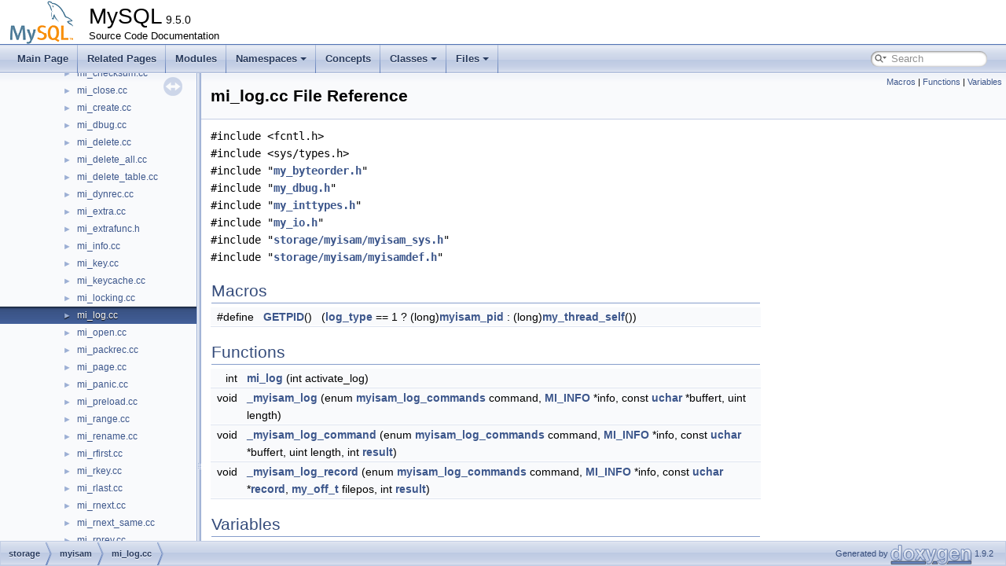

--- FILE ---
content_type: text/html; charset=UTF-8
request_url: https://dev.mysql.com/doc/dev/mysql-server/latest/mi__log_8cc.html
body_size: 4966
content:
<!DOCTYPE html PUBLIC "-//W3C//DTD XHTML 1.0 Transitional//EN" "https://www.w3.org/TR/xhtml1/DTD/xhtml1-transitional.dtd">
<html xmlns="http://www.w3.org/1999/xhtml">
<head>
<meta http-equiv="Content-Type" content="text/xhtml;charset=UTF-8"/>
<meta http-equiv="X-UA-Compatible" content="IE=11"/>
<meta name="generator" content="Doxygen 1.9.2"/>
<meta name="viewport" content="width=device-width, initial-scale=1"/>
<title>MySQL: storage/myisam/mi_log.cc File Reference</title>
<link href="tabs.css" rel="stylesheet" type="text/css"/>
<script type="text/javascript" src="jquery.js"></script>
<script type="text/javascript" src="dynsections.js"></script>
<link href="navtree.css" rel="stylesheet" type="text/css"/>
<script type="text/javascript" src="resize.js"></script>
<script type="text/javascript" src="navtreedata.js"></script>
<script type="text/javascript" src="navtree.js"></script>
<link href="search/search.css" rel="stylesheet" type="text/css"/>
<script type="text/javascript" src="search/searchdata.js"></script>
<script type="text/javascript" src="search/search.js"></script>
<link href="doxygen.css" rel="stylesheet" type="text/css" />
<link href="mysql.css" rel="stylesheet" type="text/css"/>
<meta name="Language" content="en" />

                              <script>!function(e){var n="https://s.go-mpulse.net/boomerang/";if("False"=="True")e.BOOMR_config=e.BOOMR_config||{},e.BOOMR_config.PageParams=e.BOOMR_config.PageParams||{},e.BOOMR_config.PageParams.pci=!0,n="https://s2.go-mpulse.net/boomerang/";if(window.BOOMR_API_key="E6BB6-B37B4-898B7-F97BA-BBCDB",function(){function e(){if(!o){var e=document.createElement("script");e.id="boomr-scr-as",e.src=window.BOOMR.url,e.async=!0,i.parentNode.appendChild(e),o=!0}}function t(e){o=!0;var n,t,a,r,d=document,O=window;if(window.BOOMR.snippetMethod=e?"if":"i",t=function(e,n){var t=d.createElement("script");t.id=n||"boomr-if-as",t.src=window.BOOMR.url,BOOMR_lstart=(new Date).getTime(),e=e||d.body,e.appendChild(t)},!window.addEventListener&&window.attachEvent&&navigator.userAgent.match(/MSIE [67]\./))return window.BOOMR.snippetMethod="s",void t(i.parentNode,"boomr-async");a=document.createElement("IFRAME"),a.src="about:blank",a.title="",a.role="presentation",a.loading="eager",r=(a.frameElement||a).style,r.width=0,r.height=0,r.border=0,r.display="none",i.parentNode.appendChild(a);try{O=a.contentWindow,d=O.document.open()}catch(_){n=document.domain,a.src="javascript:var d=document.open();d.domain='"+n+"';void(0);",O=a.contentWindow,d=O.document.open()}if(n)d._boomrl=function(){this.domain=n,t()},d.write("<bo"+"dy onload='document._boomrl();'>");else if(O._boomrl=function(){t()},O.addEventListener)O.addEventListener("load",O._boomrl,!1);else if(O.attachEvent)O.attachEvent("onload",O._boomrl);d.close()}function a(e){window.BOOMR_onload=e&&e.timeStamp||(new Date).getTime()}if(!window.BOOMR||!window.BOOMR.version&&!window.BOOMR.snippetExecuted){window.BOOMR=window.BOOMR||{},window.BOOMR.snippetStart=(new Date).getTime(),window.BOOMR.snippetExecuted=!0,window.BOOMR.snippetVersion=12,window.BOOMR.url=n+"E6BB6-B37B4-898B7-F97BA-BBCDB";var i=document.currentScript||document.getElementsByTagName("script")[0],o=!1,r=document.createElement("link");if(r.relList&&"function"==typeof r.relList.supports&&r.relList.supports("preload")&&"as"in r)window.BOOMR.snippetMethod="p",r.href=window.BOOMR.url,r.rel="preload",r.as="script",r.addEventListener("load",e),r.addEventListener("error",function(){t(!0)}),setTimeout(function(){if(!o)t(!0)},3e3),BOOMR_lstart=(new Date).getTime(),i.parentNode.appendChild(r);else t(!1);if(window.addEventListener)window.addEventListener("load",a,!1);else if(window.attachEvent)window.attachEvent("onload",a)}}(),"".length>0)if(e&&"performance"in e&&e.performance&&"function"==typeof e.performance.setResourceTimingBufferSize)e.performance.setResourceTimingBufferSize();!function(){if(BOOMR=e.BOOMR||{},BOOMR.plugins=BOOMR.plugins||{},!BOOMR.plugins.AK){var n=""=="true"?1:0,t="",a="ck77l7yxhvvoq2llzcda-f-a7547ffeb-clientnsv4-s.akamaihd.net",i="false"=="true"?2:1,o={"ak.v":"39","ak.cp":"1334304","ak.ai":parseInt("802521",10),"ak.ol":"0","ak.cr":9,"ak.ipv":4,"ak.proto":"h2","ak.rid":"b011978d","ak.r":45721,"ak.a2":n,"ak.m":"dscx","ak.n":"essl","ak.bpcip":"18.191.245.0","ak.cport":42432,"ak.gh":"23.33.25.18","ak.quicv":"","ak.tlsv":"tls1.3","ak.0rtt":"","ak.0rtt.ed":"","ak.csrc":"-","ak.acc":"","ak.t":"1768671366","ak.ak":"hOBiQwZUYzCg5VSAfCLimQ==s0ydhZPAc1m2J692rKz1VqWQf8JPis66zeIN+x6R/hOQPCB+E+yZK5WRUiD7gSE9SpBZMqQt6AEmG61WTUEyR3Q6YvGoYJw4ZL0KT90wa4C600FFSPiAkV87D2O+YImU6WT4YV/IiSczJA/5Lf8dbhb25j1A/Rh6IEm7JJBaSp8943mi5JMtrrDb+EidZHqIp+IlywxkvRm5RKNzc+H4HK6pGniQ9DKiBghnlPmEvK5mOcL1wvvTF9qji2vopzPeqdJ0H0os4Lny8gO4Y3G2BavysUnpurDbXT6l92gDZ9b4LcxhH8NzYBfuBBDavq9MLefOvF5eVV1AKIeNgSqy1sH566JEFE/kwR6yLqNE64jq9k6NZpyp3i2+MVzAVbrscZIB+oyfAIeNH5LO1nvevjhaQ0CS7eqRv01Z10LPCPY=","ak.pv":"16","ak.dpoabenc":"","ak.tf":i};if(""!==t)o["ak.ruds"]=t;var r={i:!1,av:function(n){var t="http.initiator";if(n&&(!n[t]||"spa_hard"===n[t]))o["ak.feo"]=void 0!==e.aFeoApplied?1:0,BOOMR.addVar(o)},rv:function(){var e=["ak.bpcip","ak.cport","ak.cr","ak.csrc","ak.gh","ak.ipv","ak.m","ak.n","ak.ol","ak.proto","ak.quicv","ak.tlsv","ak.0rtt","ak.0rtt.ed","ak.r","ak.acc","ak.t","ak.tf"];BOOMR.removeVar(e)}};BOOMR.plugins.AK={akVars:o,akDNSPreFetchDomain:a,init:function(){if(!r.i){var e=BOOMR.subscribe;e("before_beacon",r.av,null,null),e("onbeacon",r.rv,null,null),r.i=!0}return this},is_complete:function(){return!0}}}}()}(window);</script></head>
<body>
<div id="top"><!-- do not remove this div, it is closed by doxygen! -->
<div id="titlearea">
<table cellspacing="0" cellpadding="0">
 <tbody>
 <tr style="height: 56px;">
  <td id="projectlogo"><img alt="Logo" src="logo-mysql-110x55.png"/></td>
  <td id="projectalign" style="padding-left: 0.5em;">
   <div id="projectname">MySQL<span id="projectnumber">&#160;9.5.0</span>
   </div>
   <div id="projectbrief">Source Code Documentation</div>
  </td>
 </tr>
 </tbody>
</table>
</div>
<!-- end header part -->
<!-- Generated by Doxygen 1.9.2 -->
<script type="text/javascript">
/* @license magnet:?xt=urn:btih:d3d9a9a6595521f9666a5e94cc830dab83b65699&amp;dn=expat.txt MIT */
var searchBox = new SearchBox("searchBox", "search",'Search','.html');
/* @license-end */
</script>
<script type="text/javascript" src="menudata.js"></script>
<script type="text/javascript" src="menu.js"></script>
<script type="text/javascript">
/* @license magnet:?xt=urn:btih:d3d9a9a6595521f9666a5e94cc830dab83b65699&amp;dn=expat.txt MIT */
$(function() {
  initMenu('',true,false,'search.php','Search');
  $(document).ready(function() { init_search(); });
});
/* @license-end */
</script>
<div id="main-nav"></div>
</div><!-- top -->
<div id="side-nav" class="ui-resizable side-nav-resizable">
  <div id="nav-tree">
    <div id="nav-tree-contents">
      <div id="nav-sync" class="sync"></div>
    </div>
  </div>
  <div id="splitbar" style="-moz-user-select:none;" 
       class="ui-resizable-handle">
  </div>
</div>
<script type="text/javascript">
/* @license magnet:?xt=urn:btih:d3d9a9a6595521f9666a5e94cc830dab83b65699&amp;dn=expat.txt MIT */
$(document).ready(function(){initNavTree('mi__log_8cc.html',''); initResizable(); });
/* @license-end */
</script>
<div id="doc-content">
<!-- window showing the filter options -->
<div id="MSearchSelectWindow"
     onmouseover="return searchBox.OnSearchSelectShow()"
     onmouseout="return searchBox.OnSearchSelectHide()"
     onkeydown="return searchBox.OnSearchSelectKey(event)">
</div>

<!-- iframe showing the search results (closed by default) -->
<div id="MSearchResultsWindow">
<iframe src="javascript:void(0)" frameborder="0" 
        name="MSearchResults" id="MSearchResults">
</iframe>
</div>

<div class="header">
  <div class="summary">
<a href="#define-members">Macros</a> &#124;
<a href="#func-members">Functions</a> &#124;
<a href="#var-members">Variables</a>  </div>
  <div class="headertitle"><div class="title">mi_log.cc File Reference</div></div>
</div><!--header-->
<div class="contents">
<div class="textblock"><code>#include &lt;fcntl.h&gt;</code><br />
<code>#include &lt;sys/types.h&gt;</code><br />
<code>#include &quot;<a class="el" href="my__byteorder_8h_source.html">my_byteorder.h</a>&quot;</code><br />
<code>#include &quot;<a class="el" href="my__dbug_8h_source.html">my_dbug.h</a>&quot;</code><br />
<code>#include &quot;<a class="el" href="my__inttypes_8h_source.html">my_inttypes.h</a>&quot;</code><br />
<code>#include &quot;<a class="el" href="my__io_8h_source.html">my_io.h</a>&quot;</code><br />
<code>#include &quot;<a class="el" href="myisam__sys_8h_source.html">storage/myisam/myisam_sys.h</a>&quot;</code><br />
<code>#include &quot;<a class="el" href="myisamdef_8h_source.html">storage/myisam/myisamdef.h</a>&quot;</code><br />
</div><table class="memberdecls">
<tr class="heading"><td colspan="2"><h2 class="groupheader"><a id="define-members" name="define-members"></a>
Macros</h2></td></tr>
<tr class="memitem:a3e3aef3c0983df871e7d56bb4be18331"><td class="memItemLeft" align="right" valign="top">#define&#160;</td><td class="memItemRight" valign="bottom"><a class="el" href="mi__log_8cc.html#a3e3aef3c0983df871e7d56bb4be18331">GETPID</a>()&#160;&#160;&#160;(<a class="el" href="mi__log_8cc.html#ad1e2a6d9014a2af70dfa80ce7b69d4b0">log_type</a> == 1 ? (long)<a class="el" href="myisamdef_8h.html#a04e87ba9def81a5a900ff38ab664e93c">myisam_pid</a> : (long)<a class="el" href="my__thread_8h.html#a8b30d7ff0555a1feb52d652484f0e51a">my_thread_self</a>())</td></tr>
<tr class="separator:a3e3aef3c0983df871e7d56bb4be18331"><td class="memSeparator" colspan="2">&#160;</td></tr>
</table><table class="memberdecls">
<tr class="heading"><td colspan="2"><h2 class="groupheader"><a id="func-members" name="func-members"></a>
Functions</h2></td></tr>
<tr class="memitem:a691e29767eff5a7a1e4b84099c828dd1"><td class="memItemLeft" align="right" valign="top">int&#160;</td><td class="memItemRight" valign="bottom"><a class="el" href="mi__log_8cc.html#a691e29767eff5a7a1e4b84099c828dd1">mi_log</a> (int activate_log)</td></tr>
<tr class="separator:a691e29767eff5a7a1e4b84099c828dd1"><td class="memSeparator" colspan="2">&#160;</td></tr>
<tr class="memitem:aac8d82977a95f963eb3917cf35418d19"><td class="memItemLeft" align="right" valign="top">void&#160;</td><td class="memItemRight" valign="bottom"><a class="el" href="mi__log_8cc.html#aac8d82977a95f963eb3917cf35418d19">_myisam_log</a> (enum <a class="el" href="myisamdef_8h.html#a0aeeb6f9e107d82983d385ed71e43a95">myisam_log_commands</a> command, <a class="el" href="structMI__INFO.html">MI_INFO</a> *info, const <a class="el" href="my__inttypes_8h.html#a65f85814a8290f9797005d3b28e7e5fc">uchar</a> *buffert, uint length)</td></tr>
<tr class="separator:aac8d82977a95f963eb3917cf35418d19"><td class="memSeparator" colspan="2">&#160;</td></tr>
<tr class="memitem:a438fe1311d7e02514569e8b4f8f426c7"><td class="memItemLeft" align="right" valign="top">void&#160;</td><td class="memItemRight" valign="bottom"><a class="el" href="mi__log_8cc.html#a438fe1311d7e02514569e8b4f8f426c7">_myisam_log_command</a> (enum <a class="el" href="myisamdef_8h.html#a0aeeb6f9e107d82983d385ed71e43a95">myisam_log_commands</a> command, <a class="el" href="structMI__INFO.html">MI_INFO</a> *info, const <a class="el" href="my__inttypes_8h.html#a65f85814a8290f9797005d3b28e7e5fc">uchar</a> *buffert, uint length, int <a class="el" href="structresult.html">result</a>)</td></tr>
<tr class="separator:a438fe1311d7e02514569e8b4f8f426c7"><td class="memSeparator" colspan="2">&#160;</td></tr>
<tr class="memitem:a0e2e89a343664431e9a4844d43ac8644"><td class="memItemLeft" align="right" valign="top">void&#160;</td><td class="memItemRight" valign="bottom"><a class="el" href="mi__log_8cc.html#a0e2e89a343664431e9a4844d43ac8644">_myisam_log_record</a> (enum <a class="el" href="myisamdef_8h.html#a0aeeb6f9e107d82983d385ed71e43a95">myisam_log_commands</a> command, <a class="el" href="structMI__INFO.html">MI_INFO</a> *info, const <a class="el" href="my__inttypes_8h.html#a65f85814a8290f9797005d3b28e7e5fc">uchar</a> *<a class="el" href="mysqltest_8cc.html#aaa7e2faaefcada5e1fa2e88d1de46832">record</a>, <a class="el" href="my__inttypes_8h.html#a378b5b2448c7170f4b6bd225583e8a19">my_off_t</a> filepos, int <a class="el" href="structresult.html">result</a>)</td></tr>
<tr class="separator:a0e2e89a343664431e9a4844d43ac8644"><td class="memSeparator" colspan="2">&#160;</td></tr>
</table><table class="memberdecls">
<tr class="heading"><td colspan="2"><h2 class="groupheader"><a id="var-members" name="var-members"></a>
Variables</h2></td></tr>
<tr class="memitem:ad1e2a6d9014a2af70dfa80ce7b69d4b0"><td class="memItemLeft" align="right" valign="top">static int&#160;</td><td class="memItemRight" valign="bottom"><a class="el" href="mi__log_8cc.html#ad1e2a6d9014a2af70dfa80ce7b69d4b0">log_type</a> = 0</td></tr>
<tr class="separator:ad1e2a6d9014a2af70dfa80ce7b69d4b0"><td class="memSeparator" colspan="2">&#160;</td></tr>
<tr class="memitem:a04e87ba9def81a5a900ff38ab664e93c"><td class="memItemLeft" align="right" valign="top">ulong&#160;</td><td class="memItemRight" valign="bottom"><a class="el" href="mi__log_8cc.html#a04e87ba9def81a5a900ff38ab664e93c">myisam_pid</a> = 0</td></tr>
<tr class="separator:a04e87ba9def81a5a900ff38ab664e93c"><td class="memSeparator" colspan="2">&#160;</td></tr>
</table>
<h2 class="groupheader">Macro Definition Documentation</h2>
<a id="a3e3aef3c0983df871e7d56bb4be18331" name="a3e3aef3c0983df871e7d56bb4be18331"></a>
<h2 class="memtitle"><span class="permalink"><a href="#a3e3aef3c0983df871e7d56bb4be18331">&#9670;&nbsp;</a></span>GETPID</h2>

<div class="memitem">
<div class="memproto">
      <table class="memname">
        <tr>
          <td class="memname">#define GETPID</td>
          <td>(</td>
          <td class="paramname"></td><td>)</td>
          <td>&#160;&#160;&#160;(<a class="el" href="mi__log_8cc.html#ad1e2a6d9014a2af70dfa80ce7b69d4b0">log_type</a> == 1 ? (long)<a class="el" href="myisamdef_8h.html#a04e87ba9def81a5a900ff38ab664e93c">myisam_pid</a> : (long)<a class="el" href="my__thread_8h.html#a8b30d7ff0555a1feb52d652484f0e51a">my_thread_self</a>())</td>
        </tr>
      </table>
</div><div class="memdoc">

</div>
</div>
<h2 class="groupheader">Function Documentation</h2>
<a id="aac8d82977a95f963eb3917cf35418d19" name="aac8d82977a95f963eb3917cf35418d19"></a>
<h2 class="memtitle"><span class="permalink"><a href="#aac8d82977a95f963eb3917cf35418d19">&#9670;&nbsp;</a></span>_myisam_log()</h2>

<div class="memitem">
<div class="memproto">
      <table class="memname">
        <tr>
          <td class="memname">void _myisam_log </td>
          <td>(</td>
          <td class="paramtype">enum <a class="el" href="myisamdef_8h.html#a0aeeb6f9e107d82983d385ed71e43a95">myisam_log_commands</a>&#160;</td>
          <td class="paramname"><em>command</em>, </td>
        </tr>
        <tr>
          <td class="paramkey"></td>
          <td></td>
          <td class="paramtype"><a class="el" href="structMI__INFO.html">MI_INFO</a> *&#160;</td>
          <td class="paramname"><em>info</em>, </td>
        </tr>
        <tr>
          <td class="paramkey"></td>
          <td></td>
          <td class="paramtype">const <a class="el" href="my__inttypes_8h.html#a65f85814a8290f9797005d3b28e7e5fc">uchar</a> *&#160;</td>
          <td class="paramname"><em>buffert</em>, </td>
        </tr>
        <tr>
          <td class="paramkey"></td>
          <td></td>
          <td class="paramtype">uint&#160;</td>
          <td class="paramname"><em>length</em>&#160;</td>
        </tr>
        <tr>
          <td></td>
          <td>)</td>
          <td></td><td></td>
        </tr>
      </table>
</div><div class="memdoc">

</div>
</div>
<a id="a438fe1311d7e02514569e8b4f8f426c7" name="a438fe1311d7e02514569e8b4f8f426c7"></a>
<h2 class="memtitle"><span class="permalink"><a href="#a438fe1311d7e02514569e8b4f8f426c7">&#9670;&nbsp;</a></span>_myisam_log_command()</h2>

<div class="memitem">
<div class="memproto">
      <table class="memname">
        <tr>
          <td class="memname">void _myisam_log_command </td>
          <td>(</td>
          <td class="paramtype">enum <a class="el" href="myisamdef_8h.html#a0aeeb6f9e107d82983d385ed71e43a95">myisam_log_commands</a>&#160;</td>
          <td class="paramname"><em>command</em>, </td>
        </tr>
        <tr>
          <td class="paramkey"></td>
          <td></td>
          <td class="paramtype"><a class="el" href="structMI__INFO.html">MI_INFO</a> *&#160;</td>
          <td class="paramname"><em>info</em>, </td>
        </tr>
        <tr>
          <td class="paramkey"></td>
          <td></td>
          <td class="paramtype">const <a class="el" href="my__inttypes_8h.html#a65f85814a8290f9797005d3b28e7e5fc">uchar</a> *&#160;</td>
          <td class="paramname"><em>buffert</em>, </td>
        </tr>
        <tr>
          <td class="paramkey"></td>
          <td></td>
          <td class="paramtype">uint&#160;</td>
          <td class="paramname"><em>length</em>, </td>
        </tr>
        <tr>
          <td class="paramkey"></td>
          <td></td>
          <td class="paramtype">int&#160;</td>
          <td class="paramname"><em>result</em>&#160;</td>
        </tr>
        <tr>
          <td></td>
          <td>)</td>
          <td></td><td></td>
        </tr>
      </table>
</div><div class="memdoc">

</div>
</div>
<a id="a0e2e89a343664431e9a4844d43ac8644" name="a0e2e89a343664431e9a4844d43ac8644"></a>
<h2 class="memtitle"><span class="permalink"><a href="#a0e2e89a343664431e9a4844d43ac8644">&#9670;&nbsp;</a></span>_myisam_log_record()</h2>

<div class="memitem">
<div class="memproto">
      <table class="memname">
        <tr>
          <td class="memname">void _myisam_log_record </td>
          <td>(</td>
          <td class="paramtype">enum <a class="el" href="myisamdef_8h.html#a0aeeb6f9e107d82983d385ed71e43a95">myisam_log_commands</a>&#160;</td>
          <td class="paramname"><em>command</em>, </td>
        </tr>
        <tr>
          <td class="paramkey"></td>
          <td></td>
          <td class="paramtype"><a class="el" href="structMI__INFO.html">MI_INFO</a> *&#160;</td>
          <td class="paramname"><em>info</em>, </td>
        </tr>
        <tr>
          <td class="paramkey"></td>
          <td></td>
          <td class="paramtype">const <a class="el" href="my__inttypes_8h.html#a65f85814a8290f9797005d3b28e7e5fc">uchar</a> *&#160;</td>
          <td class="paramname"><em>record</em>, </td>
        </tr>
        <tr>
          <td class="paramkey"></td>
          <td></td>
          <td class="paramtype"><a class="el" href="my__inttypes_8h.html#a378b5b2448c7170f4b6bd225583e8a19">my_off_t</a>&#160;</td>
          <td class="paramname"><em>filepos</em>, </td>
        </tr>
        <tr>
          <td class="paramkey"></td>
          <td></td>
          <td class="paramtype">int&#160;</td>
          <td class="paramname"><em>result</em>&#160;</td>
        </tr>
        <tr>
          <td></td>
          <td>)</td>
          <td></td><td></td>
        </tr>
      </table>
</div><div class="memdoc">

</div>
</div>
<a id="a691e29767eff5a7a1e4b84099c828dd1" name="a691e29767eff5a7a1e4b84099c828dd1"></a>
<h2 class="memtitle"><span class="permalink"><a href="#a691e29767eff5a7a1e4b84099c828dd1">&#9670;&nbsp;</a></span>mi_log()</h2>

<div class="memitem">
<div class="memproto">
      <table class="memname">
        <tr>
          <td class="memname">int mi_log </td>
          <td>(</td>
          <td class="paramtype">int&#160;</td>
          <td class="paramname"><em>activate_log</em></td><td>)</td>
          <td></td>
        </tr>
      </table>
</div><div class="memdoc">

</div>
</div>
<h2 class="groupheader">Variable Documentation</h2>
<a id="ad1e2a6d9014a2af70dfa80ce7b69d4b0" name="ad1e2a6d9014a2af70dfa80ce7b69d4b0"></a>
<h2 class="memtitle"><span class="permalink"><a href="#ad1e2a6d9014a2af70dfa80ce7b69d4b0">&#9670;&nbsp;</a></span>log_type</h2>

<div class="memitem">
<div class="memproto">
<table class="mlabels">
  <tr>
  <td class="mlabels-left">
      <table class="memname">
        <tr>
          <td class="memname">int log_type = 0</td>
        </tr>
      </table>
  </td>
  <td class="mlabels-right">
<span class="mlabels"><span class="mlabel">static</span></span>  </td>
  </tr>
</table>
</div><div class="memdoc">

</div>
</div>
<a id="a04e87ba9def81a5a900ff38ab664e93c" name="a04e87ba9def81a5a900ff38ab664e93c"></a>
<h2 class="memtitle"><span class="permalink"><a href="#a04e87ba9def81a5a900ff38ab664e93c">&#9670;&nbsp;</a></span>myisam_pid</h2>

<div class="memitem">
<div class="memproto">
      <table class="memname">
        <tr>
          <td class="memname">ulong myisam_pid = 0</td>
        </tr>
      </table>
</div><div class="memdoc">

</div>
</div>
</div><!-- contents -->
</div><!-- doc-content -->
<!-- start footer part -->
<div id="nav-path" class="navpath"><!-- id is needed for treeview function! -->
  <ul>
    <li class="navelem"><a class="el" href="dir_70f20ecf11358dff00a0daf546d3147e.html">storage</a></li><li class="navelem"><a class="el" href="dir_f173371972be736927d1859202c8979d.html">myisam</a></li><li class="navelem"><a class="el" href="mi__log_8cc.html">mi_log.cc</a></li>
    <li class="footer">Generated by <a href="https://www.doxygen.org/index.html"><img class="footer" src="doxygen.svg" width="104" height="31" alt="doxygen"/></a> 1.9.2 </li>
  </ul>
</div>
</body>
</html>


--- FILE ---
content_type: application/javascript
request_url: https://dev.mysql.com/doc/dev/mysql-server/latest/mi__log_8cc.js
body_size: 55
content:
var mi__log_8cc =
[
    [ "GETPID", "mi__log_8cc.html#a3e3aef3c0983df871e7d56bb4be18331", null ],
    [ "_myisam_log", "mi__log_8cc.html#aac8d82977a95f963eb3917cf35418d19", null ],
    [ "_myisam_log_command", "mi__log_8cc.html#a438fe1311d7e02514569e8b4f8f426c7", null ],
    [ "_myisam_log_record", "mi__log_8cc.html#a0e2e89a343664431e9a4844d43ac8644", null ],
    [ "mi_log", "mi__log_8cc.html#a691e29767eff5a7a1e4b84099c828dd1", null ],
    [ "log_type", "mi__log_8cc.html#ad1e2a6d9014a2af70dfa80ce7b69d4b0", null ],
    [ "myisam_pid", "mi__log_8cc.html#a04e87ba9def81a5a900ff38ab664e93c", null ]
];

--- FILE ---
content_type: application/javascript
request_url: https://dev.mysql.com/doc/dev/mysql-server/latest/navtreeindex555.js
body_size: 5466
content:
var NAVTREEINDEX555 =
{
"mf__keycache_8cc.html#aba302488a09b899c3966444d921c3c66":[25,0,7,23,12],
"mf__keycache_8cc.html#ac30fc05f2eec572ef7d0f8ce542bb708":[25,0,7,23,55],
"mf__keycache_8cc.html#ac32ec345180943d4f3ab6c12940cb631":[25,0,7,23,59],
"mf__keycache_8cc.html#acd56e6b19c20a65a346c334bcb03f380":[25,0,7,23,8],
"mf__keycache_8cc.html#acf93030008a45e54fad4650439a746a1":[25,0,7,23,4],
"mf__keycache_8cc.html#ae1b33f4f6fa33bcd9108b446fbaea2c0":[25,0,7,23,44],
"mf__keycache_8cc.html#ae2a0dda2a2b90dff2a89dd93c15149d2":[25,0,7,23,26],
"mf__keycache_8cc.html#ae2fe42ec9fb99b1865627988e1f5ee84":[25,0,7,23,17],
"mf__keycache_8cc.html#ae31bae037244419366e24306ddaf78d5":[25,0,7,23,48],
"mf__keycache_8cc.html#aea0bccc76a000e75ef1905fd76dd640b":[25,0,7,23,31],
"mf__keycache_8cc.html#aeb81aa221bac3bdf5a164716c193acb8":[25,0,7,23,39],
"mf__keycache_8cc.html#aefbefa5d71dff280cd485e2c24f9e24c":[25,0,7,23,42],
"mf__keycache_8cc.html#af33d5e657976778fda8bf9b18e10b9cc":[25,0,7,23,56],
"mf__keycache_8cc.html#afa31d5013225418dbafe25c0c5176713":[25,0,7,23,36],
"mf__keycache_8cc.html#afc7c473a02292b7b5c4a1ddce0f373a9":[25,0,7,23,61],
"mf__keycache_8cc.html#afced45e5c89364d6703389c01e68f55f":[25,0,7,23,19],
"mf__keycache_8cc.html#afdbfdb5d1220da05d243bfc2c17634d4":[25,0,7,23,18],
"mf__keycaches_8cc.html":[25,0,7,24],
"mf__keycaches_8cc.html#a12e797cd81ecbd8e7222e6bb1ba37a33":[25,0,7,24,8],
"mf__keycaches_8cc.html#a51d4d865a43797e1a6105938788996cf":[25,0,7,24,9],
"mf__keycaches_8cc.html#a70dccf87d97ce6d24324b2b6011468ca":[25,0,7,24,4],
"mf__keycaches_8cc.html#a81cc5fd7b1612e06941be9c46eaedf1c":[25,0,7,24,10],
"mf__keycaches_8cc.html#a8e6693b1249f5bb6fb688e76dc0a8e58":[25,0,7,24,7],
"mf__keycaches_8cc.html#aa974efe59c6b9aeaf2cfc426efd67693":[25,0,7,24,5],
"mf__keycaches_8cc.html#ab48f4db887f851096b228ced32e2f49e":[25,0,7,24,11],
"mf__keycaches_8cc.html#ac077d1d0cf33aa84548e067d2e587bdd":[25,0,7,24,6],
"mf__keycaches_8cc.html#ac8099299fb2c0a801f361a92c08d0aa2":[25,0,7,24,12],
"mf__keycaches_8cc.html#adf9d3149e967d331fb0ba005c0742684":[25,0,7,24,2],
"mf__keycaches_8cc.html#aea918d57e611e401742ae92038fe7cfd":[25,0,7,24,3],
"mf__loadpath_8cc.html":[25,0,7,25],
"mf__pack_8cc.html":[25,0,7,26],
"mf__pack_8cc.html#a485cb32f51a79740b9d0e8be3a18130e":[25,0,7,26,1],
"mf__path_8cc.html":[25,0,7,27],
"mf__path_8cc.html#a3b5b83b5bebefb658ef8cb508954dcbc":[25,0,7,27,1],
"mf__path_8cc.html#a837df2c29aacf37cb96c2b65acb312a6":[25,0,7,27,0],
"mf__same_8cc.html":[25,0,7,28],
"mf__tempdir_8cc.html":[25,0,7,29],
"mf__tempdir_8cc.html#a1129d7e0bed7c31561c8664cfe73ad07":[25,0,7,29,0],
"mf__tempfile_8cc.html":[25,0,7,30],
"mf__unixpath_8cc.html":[25,0,7,31],
"mf__wcomp_8cc.html":[25,0,7,32],
"mf__wcomp_8cc.html#a948941111670bb6725cac5f71d21649b":[25,0,7,32,0],
"mf__wcomp_8cc.html#ab06384e878344195f55fd2a0eaf65feb":[25,0,7,32,1],
"mf__wcomp_8h.html":[25,0,2,31],
"mf__wcomp_8h.html#a224b8e9bb51345b522507f35162ba87a":[25,0,2,31,4],
"mf__wcomp_8h.html#a3ce2709c0ebc8b2a20aea506592b0c23":[25,0,2,31,2],
"mf__wcomp_8h.html#a7775a6a43c4ad3f9fee3969d64ac99e9":[25,0,2,31,3],
"mf__wcomp_8h.html#a948941111670bb6725cac5f71d21649b":[25,0,2,31,0],
"mf__wcomp_8h.html#ab06384e878344195f55fd2a0eaf65feb":[25,0,2,31,1],
"mf__wcomp_8h_source.html":[25,0,2,31],
"mi__cache_8cc.html":[25,0,12,7,12],
"mi__cache_8cc.html#a9b1b04a2845424c1814d5d0a413f6592":[25,0,12,7,12,0],
"mi__changed_8cc.html":[25,0,12,7,13],
"mi__changed_8cc.html#a58d91f405bc40ea57d2e005b6f8b5601":[25,0,12,7,13,0],
"mi__check_8cc.html":[25,0,12,7,14],
"mi__check_8cc.html#a01c1480c1e49a58a6b18f5803c82111f":[25,0,12,7,14,28],
"mi__check_8cc.html#a01f1a5bdad9966159d49fa0df0b02df2":[25,0,12,7,14,15],
"mi__check_8cc.html#a02a4c83f4e1284c9ce32f190bb72744c":[25,0,12,7,14,11],
"mi__check_8cc.html#a05802636d85b87158562b9d785137aab":[25,0,12,7,14,30],
"mi__check_8cc.html#a0ca50d808ca1c0b6369a608b9c9791b9":[25,0,12,7,14,27],
"mi__check_8cc.html#a0cf05c1faea829f8e251f9eb2b1077c4":[25,0,12,7,14,12],
"mi__check_8cc.html#a0e9635d6617869ee3dd5382b0f665f82":[25,0,12,7,14,41],
"mi__check_8cc.html#a0ef3ecf16625698da9a6282291905351":[25,0,12,7,14,8],
"mi__check_8cc.html#a1674033120ceb9bbde768c1bd3adff1e":[25,0,12,7,14,43],
"mi__check_8cc.html#a18577487bcd337bc5da216397881b852":[25,0,12,7,14,38],
"mi__check_8cc.html#a1e4bdaf39a4413294c716327ea2d9e28":[25,0,12,7,14,16],
"mi__check_8cc.html#a2abd72c0b0c60464d5247257adfd963f":[25,0,12,7,14,24],
"mi__check_8cc.html#a2ec5c103137787317421bf8f25cdeed3":[25,0,12,7,14,44],
"mi__check_8cc.html#a3125464e47d087f17af45e53f0d239a5":[25,0,12,7,14,6],
"mi__check_8cc.html#a378c052c0873bce6a213df8e02a2eead":[25,0,12,7,14,20],
"mi__check_8cc.html#a43dc81dfcc2c7389a82e7a5f6da007cc":[25,0,12,7,14,4],
"mi__check_8cc.html#a47b988593440d3e9afaab24fccc60820":[25,0,12,7,14,2],
"mi__check_8cc.html#a50955ff09b05715c9fb6dc41ab6e7a59":[25,0,12,7,14,14],
"mi__check_8cc.html#a5b6e58e190ea4ea9eb0dcc52a824a862":[25,0,12,7,14,22],
"mi__check_8cc.html#a6086484ed7d1fb809314c8910e73785a":[25,0,12,7,14,47],
"mi__check_8cc.html#a63b8c441e3ca95716e114cfe251ac7b3":[25,0,12,7,14,45],
"mi__check_8cc.html#a7883b4642f936db6ab210a4a73eed1c1":[25,0,12,7,14,34],
"mi__check_8cc.html#a7a6a9b26ce45060cfcd463ac726e4ab6":[25,0,12,7,14,17],
"mi__check_8cc.html#a83731f1c6cdc2d47964dc1218849b405":[25,0,12,7,14,7],
"mi__check_8cc.html#a91c227d196386e31bc4fa9b020908a52":[25,0,12,7,14,39],
"mi__check_8cc.html#a922414deda1c8a9c1c8fac87f74490de":[25,0,12,7,14,48],
"mi__check_8cc.html#a999ea810aea40c31994853c00aa696d6":[25,0,12,7,14,10],
"mi__check_8cc.html#a9c6a1484aafa095d306e687c92c6f871":[25,0,12,7,14,9],
"mi__check_8cc.html#a9d61451aac94a762cdaaacdf9b1977aa":[25,0,12,7,14,36],
"mi__check_8cc.html#aa9c4ea206dffe245530946442101cc08":[25,0,12,7,14,42],
"mi__check_8cc.html#ab2fd31141ecda9187673892dafaae2da":[25,0,12,7,14,19],
"mi__check_8cc.html#ab363165e45e8cc8ebc60c407d314b2d7":[25,0,12,7,14,0],
"mi__check_8cc.html#ab6c3f1500cf51a3fb2f531d58767938c":[25,0,12,7,14,46],
"mi__check_8cc.html#ab9539b890603318dd1995988cc74abe6":[25,0,12,7,14,5],
"mi__check_8cc.html#ac0907577c532a6ec12c35067e77f3168":[25,0,12,7,14,3],
"mi__check_8cc.html#ac106c865a1034337409a9348ac792cdb":[25,0,12,7,14,33],
"mi__check_8cc.html#ac3baf54d9271b6cb3e0749974ef95e35":[25,0,12,7,14,29],
"mi__check_8cc.html#acb4f77aa6ed1d96b9f697e36db699315":[25,0,12,7,14,23],
"mi__check_8cc.html#aceac4fbcc23b4ee06064faaa6e724c5c":[25,0,12,7,14,21],
"mi__check_8cc.html#acef4818da2de5e9a7ee20204bd65d01b":[25,0,12,7,14,18],
"mi__check_8cc.html#adc32274e689523c86264a1f1431ee024":[25,0,12,7,14,31],
"mi__check_8cc.html#adc953d65635aaf440ec0bf2ed4472215":[25,0,12,7,14,35],
"mi__check_8cc.html#ae9a8d245ab8beb69283be4370fffef79":[25,0,12,7,14,13],
"mi__check_8cc.html#aef48a0cf34d61854f6a3cec3ceab0999":[25,0,12,7,14,37],
"mi__check_8cc.html#af60bc5290288e7b9ad2b59da16d32c4c":[25,0,12,7,14,25],
"mi__check_8cc.html#afa64e3eacdb101e68b0b06273de6a870":[25,0,12,7,14,32],
"mi__check_8cc.html#afa7b79f665746d3e4ac6ec2db06dbf09":[25,0,12,7,14,26],
"mi__check_8cc.html#afae2fe499f9327d45934b7eb2b1076a0":[25,0,12,7,14,40],
"mi__check_8cc.html#afd3c0786d04cdde42780fe6a217a5112":[25,0,12,7,14,1],
"mi__checksum_8cc.html":[25,0,12,7,15],
"mi__checksum_8cc.html#a1b32a7708142b28c5dd86d81c8e741c7":[25,0,12,7,15,0],
"mi__checksum_8cc.html#aef2ec3b8f16c670588498b12278cd754":[25,0,12,7,15,1],
"mi__close_8cc.html":[25,0,12,7,16],
"mi__close_8cc.html#a8d848462f27576de6c4b793609251caa":[25,0,12,7,16,0],
"mi__create_8cc.html":[25,0,12,7,17],
"mi__create_8cc.html#a4db60cef395ffe154b618fc047c0c964":[25,0,12,7,17,1],
"mi__create_8cc.html#ae04a8f08481d72f4b76f6c074fc2d343":[25,0,12,7,17,0],
"mi__dbug_8cc.html":[25,0,12,7,18],
"mi__dbug_8cc.html#a001c8f359ff98ac4eadb73a236575499":[25,0,12,7,18,0],
"mi__delete_8cc.html":[25,0,12,7,19],
"mi__delete_8cc.html#a3b0d6e4ad8b96c6a5f06e051c13f163f":[25,0,12,7,19,5],
"mi__delete_8cc.html#a3c0080a9d2757e0a766ea1c3c3659e04":[25,0,12,7,19,2],
"mi__delete_8cc.html#a99e0f72169258ba248759544a4dc19c4":[25,0,12,7,19,4],
"mi__delete_8cc.html#ab626f076d07d938815a4cf999ee026c4":[25,0,12,7,19,3],
"mi__delete_8cc.html#ac9e8e5e5853a974b8daabb72921013ce":[25,0,12,7,19,6],
"mi__delete_8cc.html#ace0ec2d7266ca7d79e2f4a1482faaa17":[25,0,12,7,19,1],
"mi__delete_8cc.html#af2c1b296f2d0d66e1122b13f4e46a50a":[25,0,12,7,19,0],
"mi__delete__all_8cc.html":[25,0,12,7,20],
"mi__delete__all_8cc.html#ad417cefa293a3def25ae2ba92931d0e1":[25,0,12,7,20,0],
"mi__delete__table_8cc.html":[25,0,12,7,21],
"mi__delete__table_8cc.html#aad805bca77a84cb4caaa2c36129e730a":[25,0,12,7,21,0],
"mi__dynrec_8cc.html":[25,0,12,7,22],
"mi__dynrec_8cc.html#a03e66b4e9e5ccece2f95e07f2e4bf34e":[25,0,12,7,22,9],
"mi__dynrec_8cc.html#a0430216b771fc78dd0fcefb6d83a94d0":[25,0,12,7,22,24],
"mi__dynrec_8cc.html#a05197e3cc7f77ee6435942a0282bc684":[25,0,12,7,22,23],
"mi__dynrec_8cc.html#a14ffdb4e096d3d6661b45dfb1d7888b0":[25,0,12,7,22,25],
"mi__dynrec_8cc.html#a312f4318f04871c7ceaedfc687c2b46a":[25,0,12,7,22,5],
"mi__dynrec_8cc.html#a3fd73ea9f10537bf4265c93246bd06b9":[25,0,12,7,22,30],
"mi__dynrec_8cc.html#a480752416c5c7d5b91088fd44123dc69":[25,0,12,7,22,17],
"mi__dynrec_8cc.html#a4bb8337a60caeff3de415812847a9168":[25,0,12,7,22,12],
"mi__dynrec_8cc.html#a51c36341d3f686581531d0c5160156fc":[25,0,12,7,22,6],
"mi__dynrec_8cc.html#a596dbd2bfd20df2825ae8ab042e7aaf3":[25,0,12,7,22,20],
"mi__dynrec_8cc.html#a655678b704b83c63d151088808307dd3":[25,0,12,7,22,13],
"mi__dynrec_8cc.html#a744ee166e96a26396d096b19c416d6f9":[25,0,12,7,22,1],
"mi__dynrec_8cc.html#a85e8af3998608b757fb8a1d8e94b44e0":[25,0,12,7,22,4],
"mi__dynrec_8cc.html#a865efbd9afc0c99c43281d1da1b83eb5":[25,0,12,7,22,28],
"mi__dynrec_8cc.html#a88c982da78f3a521e18d6ff82585a8ed":[25,0,12,7,22,11],
"mi__dynrec_8cc.html#a8b4f324c134000db53daa6ef10a4a158":[25,0,12,7,22,8],
"mi__dynrec_8cc.html#a8f6322f2286d05cb4c90f8f81170cf74":[25,0,12,7,22,26],
"mi__dynrec_8cc.html#aad1fff2003e5b5eb7c111f8a9c878f8f":[25,0,12,7,22,19],
"mi__dynrec_8cc.html#ab32f1fb450d493f595ee82a15b392ad5":[25,0,12,7,22,3],
"mi__dynrec_8cc.html#ab33fa4d0a5d71a32fd9c783370696b95":[25,0,12,7,22,2],
"mi__dynrec_8cc.html#ac633f4ebbe8eec30e3824c7a7afebeed":[25,0,12,7,22,21],
"mi__dynrec_8cc.html#ac8e426736e21b223567a9a6fb76addda":[25,0,12,7,22,7],
"mi__dynrec_8cc.html#acce7cb4f87961521503b32d34bb55603":[25,0,12,7,22,0],
"mi__dynrec_8cc.html#ad541500eededbc5311edb2bb1eedadd8":[25,0,12,7,22,22],
"mi__dynrec_8cc.html#ad5ec52cefb58b40fcb7275c33b2b7713":[25,0,12,7,22,14],
"mi__dynrec_8cc.html#ad975e94fbc7a1b214eb6fcbc14022147":[25,0,12,7,22,18],
"mi__dynrec_8cc.html#aded9c5680b5d59bbf08924f6f9d61fbb":[25,0,12,7,22,31],
"mi__dynrec_8cc.html#aeac4441723514921cea091da7e21f1a2":[25,0,12,7,22,15],
"mi__dynrec_8cc.html#aed805061bdea99629b17243f367290e1":[25,0,12,7,22,27],
"mi__dynrec_8cc.html#af17ea16ab24ff0e84d53bc669ef0d76e":[25,0,12,7,22,10],
"mi__dynrec_8cc.html#afa98ccded34569e16ca758aae56c6537":[25,0,12,7,22,16],
"mi__dynrec_8cc.html#afbd94356e28f30cbdcaf601c49113e18":[25,0,12,7,22,29],
"mi__extra_8cc.html":[25,0,12,7,23],
"mi__extra_8cc.html#a37e309b03eea8ea1b2ce2c3e1f483808":[25,0,12,7,23,2],
"mi__extra_8cc.html#a83e8ad775151641b393ec8ba6b564a81":[25,0,12,7,23,3],
"mi__extra_8cc.html#acbce35ac406fc84897c7227f464c8654":[25,0,12,7,23,1],
"mi__extra_8cc.html#aff61beee14ea9dc725f0f760ced2e5da":[25,0,12,7,23,0],
"mi__extrafunc_8h.html":[25,0,12,7,24],
"mi__extrafunc_8h.html#a4816e9f8243a91461122da01243e921f":[25,0,12,7,24,0],
"mi__extrafunc_8h_source.html":[25,0,12,7,24],
"mi__info_8cc.html":[25,0,12,7,25],
"mi__info_8cc.html#a47d6d2b0fddc50c6d814f2ca17ad8ad1":[25,0,12,7,25,0],
"mi__info_8cc.html#a4830894f04a7cfae6b5b46b3fe2c0fb6":[25,0,12,7,25,2],
"mi__info_8cc.html#a85123537fb8969d5a544a3f902d7b465":[25,0,12,7,25,1],
"mi__key_8cc.html":[25,0,12,7,26],
"mi__key_8cc.html#a0b1355bf903a0ea0c92f903504ada971":[25,0,12,7,26,0],
"mi__key_8cc.html#a3ea174c7af130942a3bb5ae9a235134c":[25,0,12,7,26,5],
"mi__key_8cc.html#a83318daaf84a39916143d2df429ffeec":[25,0,12,7,26,3],
"mi__key_8cc.html#a8c86a2f4b228d5e1c1034edfd322794c":[25,0,12,7,26,2],
"mi__key_8cc.html#ac56e633aed39f878220f2a40d430521b":[25,0,12,7,26,6],
"mi__key_8cc.html#ac86262ad57fb9af43335865d4c040860":[25,0,12,7,26,4],
"mi__key_8cc.html#aed07da0bc385ea948b701797d94f56be":[25,0,12,7,26,1],
"mi__keycache_8cc.html":[25,0,12,7,27],
"mi__keycache_8cc.html#ad309a6c6ca9e8537d95eb5a30891df85":[25,0,12,7,27,1],
"mi__keycache_8cc.html#ad6a47a06e8dbfdb7f5f959c348e04454":[25,0,12,7,27,0],
"mi__locking_8cc.html":[25,0,12,7,28],
"mi__locking_8cc.html#a044b90db7bdffb0498d466faf5ba696f":[25,0,12,7,28,0],
"mi__locking_8cc.html#a0ba498b9507f73bdf700972b835dbc59":[25,0,12,7,28,4],
"mi__locking_8cc.html#a34a91096654f0b49e08437f2c54d02fd":[25,0,12,7,28,9],
"mi__locking_8cc.html#a74ab00c98d102bdee48936832634e4da":[25,0,12,7,28,8],
"mi__locking_8cc.html#a7e14a3ab39c4e9c6d8ebbb92bf61f18a":[25,0,12,7,28,5],
"mi__locking_8cc.html#aaf78085b53a530fa12801e51093ba82e":[25,0,12,7,28,2],
"mi__locking_8cc.html#ab1ddbbf6da049a3e3df3df3c9fa02c35":[25,0,12,7,28,6],
"mi__locking_8cc.html#ab32d2b58de21c0e489a304e7128497b2":[25,0,12,7,28,7],
"mi__locking_8cc.html#ad92c8ea79d9de36a33284d83a3f4097b":[25,0,12,7,28,1],
"mi__locking_8cc.html#ae01b4c9a699c95adb600b7a4abbb8b37":[25,0,12,7,28,3],
"mi__locking_8cc.html#aee4007107025958862ff7bada2b7e305":[25,0,12,7,28,10],
"mi__log_8cc.html":[25,0,12,7,29],
"mi__log_8cc.html#a04e87ba9def81a5a900ff38ab664e93c":[25,0,12,7,29,6],
"mi__log_8cc.html#a0e2e89a343664431e9a4844d43ac8644":[25,0,12,7,29,3],
"mi__log_8cc.html#a3e3aef3c0983df871e7d56bb4be18331":[25,0,12,7,29,0],
"mi__log_8cc.html#a438fe1311d7e02514569e8b4f8f426c7":[25,0,12,7,29,2],
"mi__log_8cc.html#a691e29767eff5a7a1e4b84099c828dd1":[25,0,12,7,29,4],
"mi__log_8cc.html#aac8d82977a95f963eb3917cf35418d19":[25,0,12,7,29,1],
"mi__log_8cc.html#ad1e2a6d9014a2af70dfa80ce7b69d4b0":[25,0,12,7,29,5],
"mi__open_8cc.html":[25,0,12,7,30],
"mi__open_8cc.html#a11ce02635ebd72d1a17cbd3c4794dcc5":[25,0,12,7,30,13],
"mi__open_8cc.html#a1b2b6682a9a0e31582e05e0bf099274a":[25,0,12,7,30,1],
"mi__open_8cc.html#a216aeb52a65f73398d8573516d82c064":[25,0,12,7,30,23],
"mi__open_8cc.html#a2d28b8003c2b49dcba5f425410059f80":[25,0,12,7,30,2],
"mi__open_8cc.html#a2f9978a4df9893b0b4b20223114863d5":[25,0,12,7,30,21],
"mi__open_8cc.html#a3abd5842a05292d057364c7aee09d6bb":[25,0,12,7,30,20],
"mi__open_8cc.html#a3cf0e7056f8ec300325f6a82456d80dc":[25,0,12,7,30,17],
"mi__open_8cc.html#a417ea96ef6077cbb3a6e51492f24837f":[25,0,12,7,30,22],
"mi__open_8cc.html#a45d6b7bb0c7a2d363ea2e430dcc72805":[25,0,12,7,30,11],
"mi__open_8cc.html#a4633990be52a19b93aa998b671c18fa1":[25,0,12,7,30,14],
"mi__open_8cc.html#a56a1995e0b8a457e79047999e45cd254":[25,0,12,7,30,0],
"mi__open_8cc.html#a5ae85b7d0b43904838ca2300b349e8b5":[25,0,12,7,30,15],
"mi__open_8cc.html#a623b43e40acf28f77cd2a6e436f4c630":[25,0,12,7,30,24],
"mi__open_8cc.html#a64db856a5a8ec214fec468811446812e":[25,0,12,7,30,9],
"mi__open_8cc.html#a67dcc2ac5f8a2faf58cfe6bb687438ba":[25,0,12,7,30,16],
"mi__open_8cc.html#a6f7a474ad772ca2171021ee7f3a99635":[25,0,12,7,30,19],
"mi__open_8cc.html#a881f48718ecabd72c37884754b0f6c1b":[25,0,12,7,30,6],
"mi__open_8cc.html#a94a7dc3393c59482a4160d9f579f9e9c":[25,0,12,7,30,18],
"mi__open_8cc.html#a9ef858999ba49a50d71d335f974fd950":[25,0,12,7,30,7],
"mi__open_8cc.html#aa50c0cc535027c673f41328ffff09fc4":[25,0,12,7,30,3],
"mi__open_8cc.html#ab8aaa0f4292171dcbc15d34aee9456f6":[25,0,12,7,30,4],
"mi__open_8cc.html#acb41bba2b5aa040f7cb465f908245f2a":[25,0,12,7,30,12],
"mi__open_8cc.html#ace103f40a707f8d23486fbf75a99fcf3":[25,0,12,7,30,8],
"mi__open_8cc.html#ad053e8cc8888ad1d1dfcc777dd25f306":[25,0,12,7,30,10],
"mi__open_8cc.html#ad229cff488f78f56c75fb886bdcfe018":[25,0,12,7,30,5],
"mi__packrec_8cc.html":[25,0,12,7,31],
"mi__packrec_8cc.html#a0094f22dda0858f664f0ee25875ca7cd":[25,0,12,7,31,50],
"mi__packrec_8cc.html#a08da7eaad2069c4ecc3fd6c5e1c5990a":[25,0,12,7,31,23],
"mi__packrec_8cc.html#a0e7eabe300f4bf7c283ea1f41baffcd9":[25,0,12,7,31,48],
"mi__packrec_8cc.html#a1327b187e451d8d07eb0cb88669839a9":[25,0,12,7,31,27],
"mi__packrec_8cc.html#a19b7f9e6da727a4bda32886895877b4f":[25,0,12,7,31,13],
"mi__packrec_8cc.html#a20c3f57741b5a97a1c301709e1889222":[25,0,12,7,31,10],
"mi__packrec_8cc.html#a23abe568f45b7f781aa65ccae90a1bd0":[25,0,12,7,31,15],
"mi__packrec_8cc.html#a2a91cea9115d32ed773161ac8246903d":[25,0,12,7,31,52],
"mi__packrec_8cc.html#a2ca02dde066577b7310341bd34b89bc4":[25,0,12,7,31,0],
"mi__packrec_8cc.html#a33d61dc507cb66face3ebb442d320d5a":[25,0,12,7,31,31],
"mi__packrec_8cc.html#a34a90be15101bb4c12205d65b2f3503a":[25,0,12,7,31,26],
"mi__packrec_8cc.html#a38b5ebad4339f8630c791fe25652204e":[25,0,12,7,31,39],
"mi__packrec_8cc.html#a398e5f3b471ff9e25b38644345ddc641":[25,0,12,7,31,8],
"mi__packrec_8cc.html#a3b8c615382f57bdcf5c397d4cdbebfb1":[25,0,12,7,31,3],
"mi__packrec_8cc.html#a419d9e743cec88346eb883abb3ce88de":[25,0,12,7,31,45],
"mi__packrec_8cc.html#a43188368975b56dea6447a25bdec380b":[25,0,12,7,31,7],
"mi__packrec_8cc.html#a45d6945cc80c3c048207e2919bc80e19":[25,0,12,7,31,19],
"mi__packrec_8cc.html#a48d6f218c68ff070d135dd1f3f95ea72":[25,0,12,7,31,43],
"mi__packrec_8cc.html#a4edb0c74b1e34b54e7228706eac82ae1":[25,0,12,7,31,36],
"mi__packrec_8cc.html#a55f0776752044732131c25bde1e3162c":[25,0,12,7,31,16],
"mi__packrec_8cc.html#a5d0767379060c460f4571309807a33d1":[25,0,12,7,31,1]
};


--- FILE ---
content_type: application/javascript
request_url: https://dev.mysql.com/doc/dev/mysql-server/latest/dir_f173371972be736927d1859202c8979d.js
body_size: 681
content:
var dir_f173371972be736927d1859202c8979d =
[
    [ "array.cc", "array_8cc.html", "array_8cc" ],
    [ "array.h", "array_8h.html", "array_8h" ],
    [ "ft_boolean_search.cc", "ft__boolean__search_8cc.html", "ft__boolean__search_8cc" ],
    [ "ft_nlq_search.cc", "ft__nlq__search_8cc.html", "ft__nlq__search_8cc" ],
    [ "ft_parser.cc", "ft__parser_8cc.html", "ft__parser_8cc" ],
    [ "ft_static.cc", "ft__static_8cc.html", "ft__static_8cc" ],
    [ "ft_stopwords.cc", "ft__stopwords_8cc.html", "ft__stopwords_8cc" ],
    [ "ft_update.cc", "ft__update_8cc.html", "ft__update_8cc" ],
    [ "ftdefs.h", "ftdefs_8h.html", "ftdefs_8h" ],
    [ "fulltext.h", "fulltext_8h.html", "fulltext_8h" ],
    [ "ha_myisam.cc", "ha__myisam_8cc.html", "ha__myisam_8cc" ],
    [ "ha_myisam.h", "ha__myisam_8h.html", "ha__myisam_8h" ],
    [ "mi_cache.cc", "mi__cache_8cc.html", "mi__cache_8cc" ],
    [ "mi_changed.cc", "mi__changed_8cc.html", "mi__changed_8cc" ],
    [ "mi_check.cc", "mi__check_8cc.html", "mi__check_8cc" ],
    [ "mi_checksum.cc", "mi__checksum_8cc.html", "mi__checksum_8cc" ],
    [ "mi_close.cc", "mi__close_8cc.html", "mi__close_8cc" ],
    [ "mi_create.cc", "mi__create_8cc.html", "mi__create_8cc" ],
    [ "mi_dbug.cc", "mi__dbug_8cc.html", "mi__dbug_8cc" ],
    [ "mi_delete.cc", "mi__delete_8cc.html", "mi__delete_8cc" ],
    [ "mi_delete_all.cc", "mi__delete__all_8cc.html", "mi__delete__all_8cc" ],
    [ "mi_delete_table.cc", "mi__delete__table_8cc.html", "mi__delete__table_8cc" ],
    [ "mi_dynrec.cc", "mi__dynrec_8cc.html", "mi__dynrec_8cc" ],
    [ "mi_extra.cc", "mi__extra_8cc.html", "mi__extra_8cc" ],
    [ "mi_extrafunc.h", "mi__extrafunc_8h.html", "mi__extrafunc_8h" ],
    [ "mi_info.cc", "mi__info_8cc.html", "mi__info_8cc" ],
    [ "mi_key.cc", "mi__key_8cc.html", "mi__key_8cc" ],
    [ "mi_keycache.cc", "mi__keycache_8cc.html", "mi__keycache_8cc" ],
    [ "mi_locking.cc", "mi__locking_8cc.html", "mi__locking_8cc" ],
    [ "mi_log.cc", "mi__log_8cc.html", "mi__log_8cc" ],
    [ "mi_open.cc", "mi__open_8cc.html", "mi__open_8cc" ],
    [ "mi_packrec.cc", "mi__packrec_8cc.html", "mi__packrec_8cc" ],
    [ "mi_page.cc", "mi__page_8cc.html", "mi__page_8cc" ],
    [ "mi_panic.cc", "mi__panic_8cc.html", "mi__panic_8cc" ],
    [ "mi_preload.cc", "mi__preload_8cc.html", "mi__preload_8cc" ],
    [ "mi_range.cc", "mi__range_8cc.html", "mi__range_8cc" ],
    [ "mi_rename.cc", "mi__rename_8cc.html", "mi__rename_8cc" ],
    [ "mi_rfirst.cc", "mi__rfirst_8cc.html", "mi__rfirst_8cc" ],
    [ "mi_rkey.cc", "mi__rkey_8cc.html", "mi__rkey_8cc" ],
    [ "mi_rlast.cc", "mi__rlast_8cc.html", "mi__rlast_8cc" ],
    [ "mi_rnext.cc", "mi__rnext_8cc.html", "mi__rnext_8cc" ],
    [ "mi_rnext_same.cc", "mi__rnext__same_8cc.html", "mi__rnext__same_8cc" ],
    [ "mi_rprev.cc", "mi__rprev_8cc.html", "mi__rprev_8cc" ],
    [ "mi_rrnd.cc", "mi__rrnd_8cc.html", "mi__rrnd_8cc" ],
    [ "mi_rsame.cc", "mi__rsame_8cc.html", "mi__rsame_8cc" ],
    [ "mi_rsamepos.cc", "mi__rsamepos_8cc.html", "mi__rsamepos_8cc" ],
    [ "mi_scan.cc", "mi__scan_8cc.html", "mi__scan_8cc" ],
    [ "mi_search.cc", "mi__search_8cc.html", "mi__search_8cc" ],
    [ "mi_static.cc", "mi__static_8cc.html", "mi__static_8cc" ],
    [ "mi_statrec.cc", "mi__statrec_8cc.html", "mi__statrec_8cc" ],
    [ "mi_unique.cc", "mi__unique_8cc.html", "mi__unique_8cc" ],
    [ "mi_update.cc", "mi__update_8cc.html", "mi__update_8cc" ],
    [ "mi_write.cc", "mi__write_8cc.html", "mi__write_8cc" ],
    [ "my_lock.cc", "my__lock_8cc.html", "my__lock_8cc" ],
    [ "my_redel.cc", "my__redel_8cc.html", "my__redel_8cc" ],
    [ "myisam_ftdump.cc", "myisam__ftdump_8cc.html", "myisam__ftdump_8cc" ],
    [ "myisam_sys.h", "myisam__sys_8h.html", "myisam__sys_8h" ],
    [ "myisamchk.cc", "myisamchk_8cc.html", "myisamchk_8cc" ],
    [ "myisamdef.h", "myisamdef_8h.html", "myisamdef_8h" ],
    [ "myisamlog.cc", "myisamlog_8cc.html", "myisamlog_8cc" ],
    [ "myisampack.cc", "myisampack_8cc.html", "myisampack_8cc" ],
    [ "queues.cc", "queues_8cc.html", "queues_8cc" ],
    [ "queues.h", "queues_8h.html", "queues_8h" ],
    [ "rt_index.cc", "rt__index_8cc.html", "rt__index_8cc" ],
    [ "rt_index.h", "rt__index_8h.html", "rt__index_8h" ],
    [ "rt_key.cc", "rt__key_8cc.html", "rt__key_8cc" ],
    [ "rt_key.h", "rt__key_8h.html", "rt__key_8h" ],
    [ "rt_mbr.cc", "rt__mbr_8cc.html", "rt__mbr_8cc" ],
    [ "rt_mbr.h", "rt__mbr_8h.html", "rt__mbr_8h" ],
    [ "rt_split.cc", "rt__split_8cc.html", "rt__split_8cc" ],
    [ "rt_test.cc", "rt__test_8cc.html", "rt__test_8cc" ],
    [ "sort.cc", "sort_8cc.html", "sort_8cc" ],
    [ "sp_defs.h", "sp__defs_8h.html", "sp__defs_8h" ],
    [ "sp_key.cc", "sp__key_8cc.html", "sp__key_8cc" ],
    [ "sp_test.cc", "sp__test_8cc.html", "sp__test_8cc" ]
];